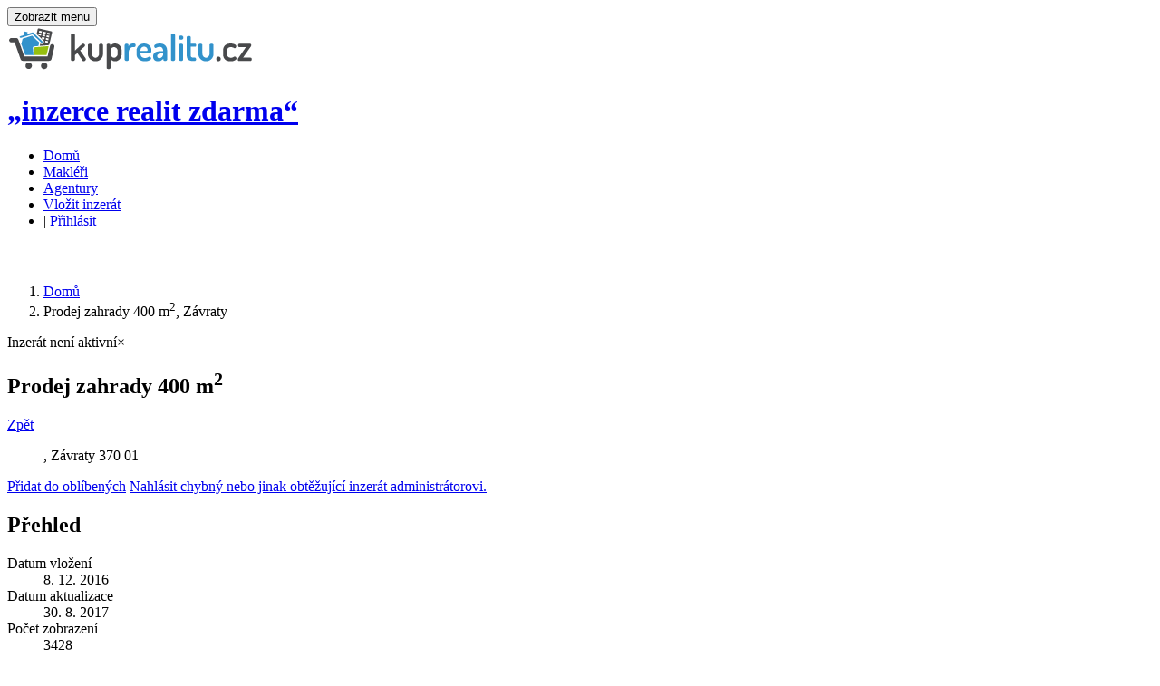

--- FILE ---
content_type: text/html; charset=utf-8
request_url: https://www.kuprealitu.cz/detail/42031-prodej-zahrady-400-m2-zavraty
body_size: 8399
content:
<!DOCTYPE html>

<html lang="cs-CZ">
    <head>
        <meta charset="UTF-8">
        <meta name="viewport" content="width=device-width, initial-scale=1.0">
        <meta name="author" content="ngstranky.cz">
        <meta property="og:author" content="ngstranky.cz">
        <meta name="generator" content="chap.cz - Ing. Jan Loufek">
        <meta property="og:generator" content="chap.cz - Ing. Jan Loufek">
        <meta property="fb:app_id" content="433129136840836">
        <link href="/favicon.ico" rel="icon" >
        <title id="snippet--title">Prodej  zahrady 400 m², Závraty | KUPREALITU.CZ</title>
        <meta name="title" content="Prodej  zahrady 400 m², Závraty | KUPREALITU.CZ | www.kuprealitu.cz">
        <meta name="description" content="zahrada se zahradním domkem v zahrádkářské kolonii u osady Závraty v blízkosti Českých Budějovic. Zahrada má rozlohu 400 m2.">
        <meta property="og:title" content="Prodej  zahrady 400 m², Závraty | KUPREALITU.CZ"><meta property="og:image" content="https://www.kuprealitu.cz/pictures/default/default-medium.jpg"><meta property="og:site_name" content="kuprealitu.cz - inzerce realit zdarma"><meta property="og:url" content="https://www.kuprealitu.cz/detail/42031-prodej-zahrady-400-m2-zavraty"><meta property="og:description" content="zahrada se zahradním domkem v zahrádkářské kolonii u osady Závraty v blízkosti Českých Budějovic. Zahrada má rozlohu 400 m2.">        <script type="text/javascript" src="https://maps.google.com/maps/api/js?sensor=false&amp;libraries=places&amp;key=AIzaSyDTejN2U1IHU_m0zzhjdo6r4Rsa8UBBbzw"></script>
        <link rel="stylesheet" type="text/css" href="/webtemp/cssloader-ef4d9777d714.css?1532592682">
<script type="text/javascript" src="/webtemp/jsloader-2e3e18be886f.js?1472070484"></script>

          <!--[if lt IE 9]>  <script>   window.location = "/homepage/zastarale";  </script> <![endif]-->
        <script>var basePath = "/";var googleapi = "AIzaSyDTejN2U1IHU_m0zzhjdo6r4Rsa8UBBbzw"; </script>
        <noscript><iframe src="//www.googletagmanager.com/ns.html?id=GTM-TW2FTM" height="0" width="0" style="display:none;visibility:hidden"></iframe></noscript>
        <script>(function(w,d,s,l,i){ w[l]=w[l]||[];w[l].push({ 'gtm.start': new Date().getTime(),event:'gtm.js'});var f=d.getElementsByTagName(s)[0], j=d.createElement(s),dl=l!='dataLayer'?'&l='+l:'';j.async=true;
        j.src=  '//www.googletagmanager.com/gtm.js?id='+i+dl;f.parentNode.insertBefore(j,f); })(window,document,'script','dataLayer','GTM-TW2FTM');</script>
	</head> 

    <body class="   navigation-fixed-top horizontal-search-float google  "  id="page-top">
        <div id="fb-root"></div>
        <!-- Wrapper -->
        <div class="wrapper" id="snippet--content">
<!-- Navigation -->
<div class="navigation clearfix">

    <div class="container">
        <header class="navbar" id="top" role="banner">
            <div class="navbar-header" >
                <button class="navbar-toggle" type="button" data-toggle="collapse" data-target=".bs-navbar-collapse">
                    <span class="sr-only">Zobrazit menu</span>
                    <span class="icon-bar"></span>
                    <span class="icon-bar"></span>
                    <span class="icon-bar"></span>
                </button>
                <div class="navbar-brand nav" id="brand">
                    <a href="/"><img src="/images/logo-kuprealitu.png" alt="brand"><!--Chap NG Reality :)--></a>
                </div>
                <div id="slogan">
                    <a href="/"><h1>„inzerce realit zdarma“</h1> </a> 
                </div>
            </div>
            <nav class="collapse navbar-collapse bs-navbar-collapse navbar-right" role="navigation">
                <ul class="nav navbar-nav">
                    <li  ><a href="/">Domů</a></li>
                    
                    <li  ><a href="/seznam-makleru/">Makléři</a></li>
                     <li  ><a href="/seznam-agentur/">Agentury</a></li>
                    <li  ><a href="/pridat-realitu/">Vložit inzerát</a></li>

                    <li class="navib">
                        | <i class="fa fa-user " ></i> <a href="/prihlaseni/">Přihlásit</a> 
                    </li>
 

                </ul>
            </nav><!-- /.navbar collapse-->

        </header><!-- /.navbar -->
    </div><!-- /.container -->
</div><!-- /.navigation -->
<!-- end Navigation -->            
            <!-- Page Content -->
            <div id="page-content" style="margin-top:60px;">
                <div class="container">
<ol class="breadcrumb" class="breadcrumb" itemscope itemtype="http://schema.org/BreadcrumbList">

    <li  itemprop="itemListElement" itemscope itemtype="http://schema.org/ListItem" >
                <a href="/" itemprop="item" title="Domů"><span itemprop="name">Domů</span></a>
            <meta itemprop="position" content="1">
    </li>
    <li  itemprop="itemListElement" itemscope itemtype="http://schema.org/ListItem" >
            <span class="active"  itemprop="name">Prodej  zahrady 400&nbsp;m<sup>2</sup>, Závraty</span>  
            <meta itemprop="position" content="2">
    </li>
</ol>                </div>
                <div class="container"> 
                    <div class="row">  

                        <div  class="col-md-9 col-sm-9">  
                           <div data-history-nocache   id="snippet--flashes">   <div class="alert alert-warning">
                                    <span class="glyphicon  flimg glyphicon-flag"></span>
                                    Inzerát není aktivní<a class="close" data-dismiss="alert">×</a></div></div> 
                          
                                     
                                    <section id="property-detail" class="inactive" itemscope itemtype="http://schema.org/Place">
    <header class="property-title ">
           <h1 itemprop="name">Prodej  zahrady 400&nbsp;m<sup>2</sup></h1><span  id="backbutton"><a class="btn btn-default btn-xs ajax" href="/">Zpět</a></span>
           
        <figure>, Závraty 370 01</figure>
        
        <span   class="actions no-print" id="snippet--oblibene">
            <a rel="nofollow" data-ajax-off="history" data-history-nocache data-ajax-off  rel="nofollow" class="bookmark ajax "  href="/detail/42031-prodej-zahrady-400-m2-zavraty?do=oblibene">
                <span class="title-add">Přidat do oblíbených</span><span class="title-added"></span></a>
            <a rel="nofollow" data-ajax-off="history" data-history-nocache data-ajax-off  rel="nofollow" class="nahlasit ajax"  href="/detail/42031-prodej-zahrady-400-m2-zavraty?do=nahlasit">
                <span class="title-add">Nahlásit chybný nebo jinak obtěžující inzerát administrátorovi.</span><span class="title-added"></span></a>
        </span>
        
    </header> 
    
    <section id="property-gallery">
        <div class="owl-carousel property-carousel">
            
            </div><!-- /.property-carousel -->
    </section>


    <div class="row">
        <div class="col-md-4 col-sm-12">
            <section id="quick-summary" class="clearfix">
                <header><h2>Přehled</h2></header>
                <dl>
                    <dt>Datum vložení</dt>
                    <dd>8. 12. 2016</dd>
                    <dt>Datum aktualizace</dt>
                    <dd>30. 8. 2017</dd>
                    <dt>Počet zobrazení</dt>
                    <dd>3428</dd>
                    <dt>Cena</dt>
                    <dd><span class="tag price">570 000 Kč</span>
					</dd>
                    <dt>Typ nemovitosti:</dt>
                    <dd>Pozemek</dd>
                    <dt>Druh:</dt>
                    <dd>Prodej</dd>
                    <dt>ID:</dt>
                    <dd>42031</dd>
                    <div  itemprop="address" itemscope itemtype="http://schema.org/PostalAddress">
                    <dt>Adresa: </dt>
                    <dd>
                        <span itemprop="addressLocality">Závraty</span><br> 
								<span itemprop="addressRegion">Jihočeský</span>
                        
					</dd>
                    </div>
                    <dt>Dostupné od:</dt>
                    <dd>1. 9. 2017</dd>
                    <dt>Vlastnictví:</dt>
                    <dd>Osobní</dd>

                        <dt>Typ: </dt> 
                        <dd>Zahrady</dd>
                        <dt>Plocha: </dt> 
                        <dd>400 m<sup>2</sup></dd>
                    <dt>Hodnocení:</dt>
                    
                    <dd><dd><div class="rating rating-overall" data-score=""></div></dd>
                </dl>

 
                <div id="share-buttons" class="no-print">
                    <a href="http://www.facebook.com/sharer.php?u=https://www.kuprealitu.cz/detail/42031-prodej-zahrady-400-m2-zavraty" target="_blank"><img src="/images/facebook.png" alt="Facebook"></a>
                    <a href="http://twitter.com/share?url=https://www.kuprealitu.cz/detail/42031-prodej-zahrady-400-m2-zavraty" target="_blank"><img src="/images/twitter.png" alt="Twitter"></a>
                    <a href="https://plus.google.com/share?url=https://www.kuprealitu.cz/detail/42031-prodej-zahrady-400-m2-zavraty" target="_blank"><img src="/images/google.png" alt="Google"></a>
                    <a href="http://www.linkedin.com/shareArticle?mini=true&url=https://www.kuprealitu.cz/detail/42031-prodej-zahrady-400-m2-zavraty" target="_blank"><img src="/images/linkedin.png" alt="LinkedIn"></a>
                    <a href="javascript:void((function()%7Bvar%20e=document.createElement('script');e.setAttribute('type','text/javascript');e.setAttribute('charset','UTF-8');e.setAttribute('src','https://assets.pinterest.com/js/pinmarklet.js?r='+Math.random()*99999999);document.body.appendChild(e)%7D)());"><img src="/images/pinterest.png" alt="Pinterest"></a>
                    <a href="mailto:?Subject=Prodej  zahrady 400 m^2&body=https://www.kuprealitu.cz/detail/42031-prodej-zahrady-400-m2-zavraty"><img src="/images/email.png" alt="Email"></a>

                </div>
				<div  id="contracts" >
					<header><h2>Vzorové smlouvy</h2></header>
					
					 
					<div class=" padd10 sml">
						<span><img src="/images/ico/pdf.png" height="27"> <img src="/images/ico/doc.png" height="27"> </span>
						<span class=" "><a data-id="6" class=" smlouvasend"  href="/detail/42031-prodej-zahrady-400-m2-zavraty?smlouva=6&amp;do=getsmlouva">Stáhnout Vzor kupní smlouvy</a></span>
					</div>
					<div class=" padd10 sml">
						<span><img src="/images/ico/pdf.png" height="27"> <img src="/images/ico/doc.png" height="27"> </span>
						<span class=" "><a data-id="9" class=" smlouvasend"  href="/detail/42031-prodej-zahrady-400-m2-zavraty?smlouva=9&amp;do=getsmlouva">Stáhnout Vzor plná moc</a></span>
					</div>
					<div class=" padd10 sml">
						<span><img src="/images/ico/pdf.png" height="27"> <img src="/images/ico/doc.png" height="27"> </span>
						<span class=" "><a data-id="14" class=" smlouvasend"  href="/detail/42031-prodej-zahrady-400-m2-zavraty?smlouva=14&amp;do=getsmlouva">Stáhnout Vzor darovací smlouvy</a></span>
					</div>
					<hr>
				 
					<a target="_blank" class="btn btn-default btn-block" id="pravni" href="/pravni-poradna">Právní poradna</a>
					<a target="_blank" class="btn btn-default btn-block" id="danova" href="/danova-poradna">Daňová poradna</a>
					<a href="#" class="btn btn-default btn-block" id="kontrola">Kontrola smluv</a>
					<a href="#" class="btn btn-default btn-block" id="priprava">Příprava smluv</a>
				</div>

					
            </section><!-- /#quick-summary -->
        </div><!-- /.col-md-4 -->
        <div class="col-md-8 col-sm-12">
            <section id="description">
                <header><h2>Popis</h2></header>
                <p itemprop="description">
                    zahrada v zahrádkářské kolonii u osady Závraty v blízkosti Českých Budějovice. Zahrada má rozlohu 400 m2.Jsou zde vysazeny ovocné stromy - třešně jabloně, švestka. U příjezdové cesty je postaven cihlový, patrový zahradní domek s terasou a s dřevěnou přístavbou - kůlnou.Domek je podsklepený, je v něm zavedena elektřina i voda.Domek je vybaven splachovacím záchodem. V patře je zastřešený balkon .
                </p>
            </section><!-- /#description -->

            <section id="property-map">
                <header><h2>Mapa</h2></header>
                <div class="property-detail-map-wrapper"><div class="property-detail-map" id="property-detail-map"></div></div>
            </section><!-- /#property-map -->
            
            
            <section id="property-features">
                <header><h2>Místa v okolí</h2></header>
                <ul class="list-unstyled property-features-list">
                    
                    
                </ul>
            </section>
<!-- /#floor-plans -->
            
                 

            

<!-- /#video-presentation -->


 
<section id="property-rating" class="no-print">
    <header><h2>Hodnocení</h2></header>
    <form action="/detail/42031-prodej-zahrady-400-m2-zavraty" method="post" id="frm-hodnoceni-form">
    <div class="clearfix">
        <aside>
            <header>Vaše hodnocení</header>
            <div class="rating rating-user">
                <div class="inner">
                     
                    </div>
            </div>
        </aside>
        <figure>
            <header>Celkové hodnocení</header>
             
            <div   class="rating rating-overall" data-score="" title="hodnocení" style="width: 100px;">
                 </div>
 
        </figure>
    </div>
    
    <div class="rating-form" >
    <div class="alert alert-info">
        Pro snadnější hodnocení realit se prosím zaregistrujte.
    </div>     
        
            <div class="row">
                <div class="col-md-6">
                    <div class="form-group">
                        <label for="frm-hodnoceni-form-name">Vaše jméno</label><em>*</em>
                        <input type="text" name="name" id="frm-hodnoceni-form-name" required data-nette-rules='[{"op":":filled","msg":"Jméno je vyžadováno!"}]'>
                    </div><!-- /.form-group -->
                </div><!-- /.col-md-6 -->
                <div class="col-md-6">
                    <div class="form-group">
                         <label for="frm-hodnoceni-form-email">Váš email</label><em>*</em> 
                        <input type="text" name="email" id="frm-hodnoceni-form-email" required data-nette-rules='[{"op":":filled","msg":"Email je vyžadován!"},{"op":":email","msg":"Email není ve správném formátu"}]'>
                    </div><!-- /.form-group -->
                </div><!-- /.col-md-6 -->
            </div><!-- /.row -->
 
            <div class="form-group">
               <span style="display: inline-block;"> <input type="text" name="captcha" placeholder="Vypočítejte příklad 0 + 5 =" id="frm-hodnoceni-form-captcha" required data-nette-rules='[{"op":":filled","msg":"Vypočítejte příklad 0 + 5 ="},{"op":":equal","msg":"Zadejte prosím správný výsledek.","arg":5}]'></span> <input type="submit" name="odeslat" class="btn pull-right btn-default" value="Odeslat hodnocení">
                
            </div><!-- /.form-group -->
            <div id="form-rating-status"></div>
        
    </div><!-- /.rating-form -->
    <input type="hidden" name="score" id="scoreid" value=""><input type="hidden" name="c1" value="0"><input type="hidden" name="c2" value="5"><input type="hidden" name="hash" value="3seotnxcu6"><input type="hidden" name="inzerat" value="42031"><input type="hidden" name="do" value="hodnoceni-form-submit"></form>

</section><!-- /#property-rating -->
        </div><!-- /.col-md-8 -->
        <div class="col-md-12 col-sm-12">
                        <hr class="thick">
            <div class="row center padd10">
                <a class="s-banner" href="https://www.srovnator.cz/pojisteni-domacnosti-kalkulacka" rel="follow" target="_blank" title="Kalkulačka pojištění domácnosti"><img src="/bannery/728x90-other-0.png" alt="Kalkulačka pojištění domácnosti"></a>
				<!-- Kontextová reklama Sklik -->
				<div id="sklikReklama_84428"></div>
				<script>
					var sklikData = { elm: "sklikReklama_84428", zoneId: "84428", w: 728, h: 90 };
				</script>
				<script src="//c.imedia.cz/js/script.js"></script>
            </div>
<div id="snippet-kontakt-"><section id="contact-agent">
    <header><h2>Kontakt prodávajícího</h2></header>
    <div class="row">
        <section class="agent-form">
            <div class="col-md-7 col-sm-12">
                <aside class="agent-info clearfix"  itemscope itemtype="http://schema.org/Person">
                    <figure><img alt="Petr Novák" src="/images/avatar-uzivatel-m.gif" itemprop="image"></figure>
                    <div class="agent-contact-info">
                        <h3 itemprop="name">Petr Novák</h3>
                        <p>
                            
                        </p>
                        <dl>
                            <dt>Telefon:</dt>  <dd itemprop="telephone">&nbsp;+420 602 420 439</dd>
							<dt>Email:</dt>  <dd itemprop="email">&nbsp;<a href="mailto:xetra.petr@gmail.com">xetra.petr@gmail.com</a></dd>
                        </dl>
                        <hr>
                    </div>
                </aside><!-- /.agent-info -->
            </div><!-- /.col-md-7 -->
            <div class="col-md-5 col-sm-12">
                <div class="agent-form">
                     <form action="/detail/42031-prodej-zahrady-400-m2-zavraty" method="post" class="rating-form ajax" id="frm-kontakt-form">
<div id="snippet-kontakt-bbb"></div>                        <div class="form-group">
                             <label for="frm-kontakt-form-name">Vaše jméno a příjmení</label> <em>*</em>
                            <input type="text" name="name" id="frm-kontakt-form-name" required data-nette-rules='[{"op":":filled","msg":"Prosím doplňte Vaše jméno a příjmení!"}]'>
                        </div><!-- /.form-group -->
                        <div class="form-group">
                             <label for="frm-kontakt-form-email">Váš email</label><em>*</em> 
                            <input type="text" name="email" id="frm-kontakt-form-email" required data-nette-rules='[{"op":":filled","msg":"Email je vyžadován!"},{"op":":email","msg":"Email není ve správném formátu"}]'>
                        </div><!-- /.form-group -->
						<div class="form-group">
                            <label for="telefon">Vaše telefonní číslo</label><em>*</em> 
                            <input type="text" name="telephone" id="telefon" required data-nette-rules='[{"op":":filled","msg":"Telefon je vyžadován!"}]'>
                        </div><!-- /.form-group -->
                        <div class="form-group">
                            <label for="frm-kontakt-form-zprava">Vaše zpráva</label><em>*</em> 
                            <textarea name="zprava" cols="30" rows="2" class="form-control" id="frm-kontakt-form-zprava" required data-nette-rules='[{"op":":filled","msg":"Vyplňte zprávu pro makléře."}]'></textarea>
                        </div><!-- /.form-group -->
                        <div class="form-group">
                            <div class="g-recaptcha" data-sitekey="6Lca6hATAAAAAMG1KgcsKozoegRBuLk7HJ1gf3zY" id="frm-kontakt-form-captcha"></div>
                            <input type="submit" name="odeslat" class="btn pull-right btn-default" value="Odeslat zprávu">
                        </div><!-- /.form-group -->
                        <div id="form-contact-agent-status"></div>
                    <input type="hidden" name="_token_" value="vx3m16odkemUi2WIG/DrybmcUw2SBGNTgaeR8="><input type="hidden" name="do" value="kontakt-form-submit"></form>

                </div><!-- /.agent-form -->
            </div><!-- /.col-md-5 -->
        </section><!-- /.agent-form -->
    </div><!-- /.row -->
</section>
</div>
            <hr class="thick">
            <section id="similar-properties" class="no-print">
                <header><h2 class="no-border">Podobné reality</h2></header>
                <div class="row">
                </div><!-- /.row-->
            </section><!-- /#similar-properties -->

        </div><!-- /.col-md-12 -->
    </div><!-- /.row -->
</section><!-- /#property-detail -->


                                    
                        </div> 

                        <div class="col-md-3 col-sm-3" id="snippet--sidebar">
                            <section id="sidebar" class="no-print">
                                <div class="sklik">	
								</div>
								<div class=" center">
    <a class="s-banner" href="https://www.srovnator.cz/pojisteni-nemovitosti-kalkulacka" rel="follow" target="_blank" title="Kalkulačka pojištění nemovitosti"><img src="/bannery/250x250-right-1.png" alt="Kalkulačka pojištění nemovitosti"></a>
</div>
<h3>Nepřehlédněte</h3>
<div id="snippet-doporuceneSide-doporucene">
</div>
                            </section>
                        </div>
                    </div>
                </div>


            </div>
            <!-- end Page Content -->           
            <div style="clear:both"></div>
 <!-- Page Footer -->
    <footer id="page-footer">
        <div class="inner">
            <section id="footer-main">
                <div class="container">
                    <div class="row">
                         <div class="col-md-3 col-sm-3"  >
                            <article class="fbbox">
                                
						 <h3>Sledujte nás na sociálních sítích</h3>
						 <div>
						<a target="_blank" href="https://www.facebook.com/kuprealitu/?fref=ts" class=" azm-social azm-size-40 azm-facebook"><i class="fa fa-facebook"></i></a>
						<a target="_blank" href="https://plus.google.com/111127271100965095856/posts" class=" azm-social azm-size-40 azm-google-plus"><i class="fa fa-google-plus"></i></a>
						<a target="_blank" href="https://www.linkedin.com/company/kuprealitu-cz" class=" azm-social azm-size-40 azm-linkedin"><i class="fa fa-linkedin"></i></a>
						<a target="_blank" href="https://twitter.com/kuprealitu" class=" azm-social azm-size-40 azm-twitter"><i class="fa fa-twitter"></i></a>
						<a target="_blank" href="https://www.youtube.com/channel/UCZdTIXlm4SrzqZYwFnUCwVg" class=" azm-social azm-size-40 azm-youtube"><i class="fa fa-youtube"></i></a>
						 </div>
 						
						                    <img src="https://toplist.cz/count.asp?id=1711714" alt="TOPlist" border="0" style="width: 1px; height: 1px;">

							</article>
						 
                        </div>
<div class="col-md-3 col-sm-3">
    <article>
        <h3>Poradenství k realitám</h3>
        <ul class="list-unstyled list-links">
            
			<li><a href="/vzory-smluv">Vzory smluv ke stažení</a></li>
            <li><a href="/pravni-poradna">Právní poradna</a></li>
            <li><a href="/danova-poradna">Daňová poradna</a></li>
            <li><a href="/priprava-smlouvy">Příprava smlouvy</a></li>
            <li><a href="/kontrola-smlouvy">Kontrola smlouvy</a></li>
            

             
        </ul>
            
    </article>
</div><div class="col-md-3 col-sm-3 mobil">
    <article>
        <h3>Nejnovější</h3>
    <div class="property small">
    <a href="/detail/143821-prodej-rodinneho-domu-96-m2-lysa-kamenice">
        <div class="property-image">
            <img alt="" src="/pics/2545/data/143821/sapi-NuCcSD-small.jpg">
        </div>
    </a>
    <div class="info">
        <a href="/detail/143821-prodej-rodinneho-domu-96-m2-lysa-kamenice"><h4>Prodej  rodinného domu 96&nbsp;m<sup>2</sup></h4></a>
        <figure>Lysá Kamenice</figure>
        <div class="tag price">8 990 000 Kč</div>
    </div>
</div><div class="property small">
    <a href="/detail/143820-pronajem-bytu-2+1-52-m2-netolicka-lhenice">
        <div class="property-image">
            <img alt="" src="/pics/2545/data/143820/sapi-KYCKZi-small.jpg">
        </div>
    </a>
    <div class="info">
        <a href="/detail/143820-pronajem-bytu-2+1-52-m2-netolicka-lhenice"><h4>Pronájem bytu 2+1 52&nbsp;m<sup>2</sup></h4></a>
        <figure>Netolická Lhenice</figure>
        <div class="tag price">9 900 Kč za měsíc</div>
    </div>
</div>
</article>
</div>
<div class="col-md-3 col-sm-3">
    <article>
        <h3>Odkazy</h3>
        <ul class="list-unstyled list-links">
            <li><a target="_blank" href="http://blog.kuprealitu.cz">Blog</a></li>
            <li><a href="/kontakt/">Kontakt</a></li>
 
            <li> <a target="_blank" href="/p/cenik-inzerce">Ceník inzerce PDF</a></li>
            <li> <a target="" href="/p/vop">Všeobecné obchodní podmínky</a></li>
            <li> <a target="_blank" href="/p/api-dokumentace">Dokumentace importního rozhraní API</a></li>
            <li> <a target="" href="/p/faq">Často kladené dotazy - FAQ</a></li>
            <li> <a target="_blank" href="/p/podporovane-exporty">Podporované exporty</a></li>
            <li> <a target="" href="/p/ochrana-osobnich-udaju">Ochrana osobních údajů</a></li>
        </ul>
            
    </article>
</div>                    </div><!-- /.row -->
                </div><!-- /.container -->
            </section><!-- /#footer-main -->

            <section id="footer-copyright">
                <div class="container"> 
                    <span> Copyright © 2025 <a target="_blank" href="http://www.ngstranky.cz/">ngstránky.cz</a>.</span>
                    
                </div>
					<span class="pull-right pad150  "><a href="#page-top" class="roll">Nahoru</a></span>
            </section>
        </div><!-- /.inner -->
    </footer>
    <!-- end Page Footer -->        </div>

        
        <div id="modalpriprava" class="modal fade" tabindex="-1" role="dialog" style="display: none;">
	<div class="modal-dialog  modal-lg" role="document">
    <div class="modal-content">
      <div class="modal-header">
        <button type="button" class="close zavri" data-dismiss="modal" aria-label="Close"><span aria-hidden="true">&times;</span></button>
        
      </div>
      <div class="modal-body"> <h2>Příprava smlouvy
	<i class="hbvos">je poskytováno advokátní kanceláří 
		<a target="_blank" rel="nofollow" href="http://www.hblaw.eu/" >HRUBÝ & BUCHVALDEK, v.o.s.</a>, advokátní kancelář
	</i>
	<img class="hbvos" alt="logo HRUBÝ & BUCHVALDEK" src="/images/logo-hbvos.jpg">
</h2>

<p>Služba příprava smluv obsahuje po dohodě s klientem:</p>

<ul class="opacity-70">
	<li>sepsání smlouvy dle požadavků a připomínek klienta</li>
	<li>konzultaci s advokátem a komunikace s klientem</li>
	<li>vyjasnění sporných otázek.</li>
	
</ul>
<p>Zajistíme přípravu jakéhokoliv typu smlouvy.</p>
<p>První kontakt s klientem na základě zaslaného formuláře je zcela <b>ZDARMA</b>.</p>
<p>Následná <b>odměna</b> za přípravu smluv je závislá na typu smlouvy, její složitosti a požadavcích ze strany klienta. Předem bez bližšího určení nelze tuto odměnu stanovit. Nabídka kontroly smlouvy bude nezávazně určena na základě nahraného textu smlouvy, požadavků ze strany klienta a kontaktu s klientem.</p><div id="snippet-kontaktsmlouvy-kontaktform"><section id="contact-agent"  >
    <header><h2>Kontakt<i id="povinne2">(Pole označená * jsou povinná)</i></h2></header>
    <form action="/detail/42031-prodej-zahrady-400-m2-zavraty" method="post" class="rating-form ajax" id="frm-kontaktsmlouvy-form">
    <div class="rating-form" >
         
        
            <div class="row">
                <div class="col-md-4">
                    <div class="form-group">
                        <label for="frm-kontaktsmlouvy-form-name">Vaše jméno a příjmení</label><em>*</em>
                        <input type="text" name="name" id="frm-kontaktsmlouvy-form-name" required data-nette-rules='[{"op":":filled","msg":"Prosím doplňte Vaše jméno a příjmení!"}]'>
                    </div><!-- /.form-group -->
                </div><!-- /.col-md-6 -->
                <div class="col-md-4">
                    <div class="form-group">
                         <label for="frm-kontaktsmlouvy-form-email">Váš email</label><em>*</em> 
                        <input type="text" name="email" id="frm-kontaktsmlouvy-form-email" required data-nette-rules='[{"op":":filled","msg":"Email je vyžadován!"},{"op":":email","msg":"Email není ve správném formátu"}]'>
                    </div><!-- /.form-group -->
                </div><!-- /.col-md-6 -->
				<div class="col-md-4">
                    <div class="form-group">
                         <label for="telefon">Vaše telefonní číslo</label><em>*</em> 
                        <input type="text" name="telephone" id="telefon" required data-nette-rules='[{"op":":filled","msg":"Telefon je vyžadován!"}]'>
                    </div><!-- /.form-group -->
                </div><!-- /.col-md-6 -->
            </div><!-- /.row -->
            <div class="row">
                <div class="col-md-12">
                    <div class="form-group">
                         <label for="frm-kontaktsmlouvy-form-zprava">Vaše zpráva</label><em>*</em>
                        <textarea name="zprava" cols="30" rows="5" class="form-control" id="frm-kontaktsmlouvy-form-zprava" required data-nette-rules='[{"op":":filled","msg":"Vyplňte zprávu."}]'></textarea>
                    </div><!-- /.form-group -->
                </div><!-- /.col-md-12 -->
            </div><!-- /.row -->
            <div class="form-group">
               <span style="display: inline-block;"> <div class="g-recaptcha" data-sitekey="6Lca6hATAAAAAMG1KgcsKozoegRBuLk7HJ1gf3zY" id="frm-kontaktsmlouvy-form-captcha"></div></span> <input type="submit" name="odeslat" class="btn pull-right btn-default" value="Odeslat">
                
            </div><!-- /.form-group -->
            <div id="form-rating-status"></div>
        
    </div><!-- /.rating-form -->
    <input type="hidden" name="_token_" value="mlwiq5wvwfMLFJSUdHvbe9DJI3vU7Ei8shJCs="><input type="hidden" name="do" value="kontaktsmlouvy-form-submit"></form>

</section><!-- /#property-rating -->
</div>   </div>
 
    </div>
  </div>
</div>

<div id="modalkontrola" class="modal fade" tabindex="-1" style="display: none;">
		<div class="modal-dialog  modal-lg" role="document">
    <div class="modal-content">
      <div class="modal-header">
        <button type="button" class="close zavri" data-dismiss="modal" aria-label="Close"><span aria-hidden="true">&times;</span></button>
        
      </div>
		<div class="modal-body">	<h2>Kontrola smlouvy
	<i class="hbvos">je poskytováno advokátní kanceláří 
		<a target="_blank" rel="nofollow" href="http://www.hblaw.eu/" >HRUBÝ & BUCHVALDEK, v.o.s.</a>, advokátní kancelář
	</i>
	<img class="hbvos" alt="logo HRUBÝ & BUCHVALDEK" src="/images/logo-hbvos.jpg">
</h2>
<p>Služba kontroly smluv obsahuje po dohodě s klientem:</p>
<ul class="opacity-70">
	<li>kontrolu nahraného textu smluv (ať již pouhý návrh smlouvy či již uzavřenou smlouvu)</li>
	<li>konzultaci s advokátem</li>
	<li>zhodnocení rizikových ustanovení, vyjasnění sporných otázek</li>
	<li>doporučení dalšího postupu a návrh možných řešení</li>
	<li>návrh vhodných a výhodných změn smlouvy ve prospěch klienta</li>
	<li>samotná revize smluv ve prospěch klienta a dle požadavků a připomínek klienta</li>
	
</ul>
<p>Kontrola smluv se týká všech typů smluv.</p>
<p>První kontakt s klientem na základě zaslaného formuláře je zcela <b>ZDARMA</b>.</p>
<p>Následná <b>odměna</b> za kontrolu smluv je závislá na typu smlouvy, její složitosti, náročnosti revizí a požadavcích ze strany klienta. Předem bez bližšího určení nelze tuto odměnu stanovit.</p>
<p>Nabídka kontroly smlouvy bude nezávazně určena na základě nahraného textu smlouvy, požadavků ze strany klienta a kontaktu s klientem.</p>
<div id="snippet-kontaktsmlouvysoubor-kontaktform"><section id="contact-agent"  >
    <header><h2>Kontakt<i id="povinne2">(Pole označená * jsou povinná)</i></h2></header>
    <form action="/detail/42031-prodej-zahrady-400-m2-zavraty" method="post" class="ajax" enctype="multipart/form-data" id="frm-kontaktsmlouvysoubor-form">
    <div class="rating-form" >
         
        
            <div class="row">
                <div class="col-md-4">
                    <div class="form-group">
                        <label for="frm-kontaktsmlouvysoubor-form-name">Vaše jméno a příjmení</label><em>*</em>
                        <input type="text" name="name" id="frm-kontaktsmlouvysoubor-form-name" required data-nette-rules='[{"op":":filled","msg":"Prosím doplňte Vaše jméno a příjmení!"}]'>
                    </div><!-- /.form-group -->
                </div><!-- /.col-md-6 -->
                <div class="col-md-4">
                    <div class="form-group">
                         <label for="frm-kontaktsmlouvysoubor-form-email">Váš email</label><em>*</em> 
                        <input type="text" name="email" id="frm-kontaktsmlouvysoubor-form-email" required data-nette-rules='[{"op":":filled","msg":"Email je vyžadován!"},{"op":":email","msg":"Email není ve správném formátu"}]'>
                    </div><!-- /.form-group -->
                </div><!-- /.col-md-6 -->
				<div class="col-md-4">
                    <div class="form-group">
                         <label for="telefon">Vaše telefonní číslo</label><em>*</em> 
                        <input type="text" name="telephone" id="telefon" required data-nette-rules='[{"op":":filled","msg":"Telefon je vyžadován!"}]'>
                    </div><!-- /.form-group -->
                </div><!-- /.col-md-6 -->
            </div><!-- /.row -->
            <div class="row cblockpadd">
                <div class="col-md-12">
                    <div class="form-group">
                        <div class="cblock"> <label for="frm-kontaktsmlouvysoubor-form-smlouva">Nahrát soubor smlouvy</label><em>*</em></div>
                        <input type="file" name="smlouva" id="frm-kontaktsmlouvysoubor-form-smlouva" required data-nette-rules='[{"op":":filled","msg":"Vyberte smlouvu"}]'>
                    </div><!-- /.form-group -->
                </div><!-- /.col-md-12 -->
            </div><!-- /.row -->
			<div class="row">
				<div class="col-md-12">
                    <div class="form-group">
                         <label for="frm-kontaktsmlouvysoubor-form-zprava">Vaše zpráva</label><em>*</em>
                        <textarea name="zprava" cols="30" rows="5" class="form-control" id="frm-kontaktsmlouvysoubor-form-zprava" required data-nette-rules='[{"op":":filled","msg":"Vyplňte zprávu."}]'></textarea>
                    </div><!-- /.form-group -->
                </div><!-- /.col-md-12 -->
            </div><!-- /.row -->
            <div class="form-group">
               <span style="display: inline-block;"> <div class="g-recaptcha" data-sitekey="6Lca6hATAAAAAMG1KgcsKozoegRBuLk7HJ1gf3zY" id="frm-kontaktsmlouvysoubor-form-captcha"></div></span> <input type="submit" name="odeslat" class="btn pull-right btn-default" value="Odeslat">
                
            </div><!-- /.form-group -->
            <div id="form-rating-status"></div>
        
    </div><!-- /.rating-form -->
    <input type="hidden" name="_token_" value="52iznfc6d9pW5BM7/4aB7QjiGkSvpcsrQLQ74="><input type="hidden" name="do" value="kontaktsmlouvysoubor-form-submit"></form>

</section><!-- /#property-rating -->
</div>   </div>
 
    </div>
  </div>
</div> 

 



 
<script type="text/javascript">
    $("#backbutton>a").attr("href",document.referrer);
    google.maps.event.addDomListener(window, 'load', initMap(48.938,14.3815, ""+"/ico.php?tid=2"));
  

	$("a#kontrola").click(function(e){  
        e.preventDefault();  
		$('#modalkontrola').modal('show');
    });
	$("a#priprava").click(function(e){  
        e.preventDefault();  
		$('#modalpriprava').modal('show')
    });
	
	
</script>

		<script type="text/javascript" src="//podpora.ngstranky.cz/php/app.php?widget-init.js"></script>
        <script>$(window).load(function() { initializeOwl(false);  $.nette.init();});</script>
            <script type="text/javascript" src="/js/recaptcha.js"></script>
    </body>
</html>


--- FILE ---
content_type: text/html; charset=utf-8
request_url: https://www.google.com/recaptcha/api2/aframe
body_size: 270
content:
<!DOCTYPE HTML><html><head><meta http-equiv="content-type" content="text/html; charset=UTF-8"></head><body><script nonce="SltP_jDCLHU0jKp4ngM8YQ">/** Anti-fraud and anti-abuse applications only. See google.com/recaptcha */ try{var clients={'sodar':'https://pagead2.googlesyndication.com/pagead/sodar?'};window.addEventListener("message",function(a){try{if(a.source===window.parent){var b=JSON.parse(a.data);var c=clients[b['id']];if(c){var d=document.createElement('img');d.src=c+b['params']+'&rc='+(localStorage.getItem("rc::a")?sessionStorage.getItem("rc::b"):"");window.document.body.appendChild(d);sessionStorage.setItem("rc::e",parseInt(sessionStorage.getItem("rc::e")||0)+1);localStorage.setItem("rc::h",'1762430199895');}}}catch(b){}});window.parent.postMessage("_grecaptcha_ready", "*");}catch(b){}</script></body></html>

--- FILE ---
content_type: application/javascript
request_url: https://www.kuprealitu.cz/js/recaptcha.js
body_size: 420
content:
/**
 * This file is part of the ReCaptchaControl package
 *
 * Copyright (c) 2016 Petr Kessler (http://kesspess.1991.cz)
 *
 * @license  MIT
 * @link     https://github.com/uestla/ReCaptchaControl
 */

;(function (window) {

	var document = window.document;
	var callback = 'g_ReCaptchaOnLoad';

	window[callback] = function () {
		[].forEach.call(document.querySelectorAll('.g-recaptcha'), function (recaptcha) {
			if (recaptcha.children.length) {
				return ;
			}

			grecaptcha.render(recaptcha, {
				sitekey: recaptcha.getAttribute('data-sitekey')
			});

		});
	};

	$( document ).ajaxComplete(function() {
		window.g_ReCaptchaOnLoad();
	});

	var script = document.createElement('script');
	script.async = true;
	script.type = 'text/javascript';
	script.src = 'https://www.google.com/recaptcha/api.js?onload=' + callback + '&render=explicit';

	var s = document.getElementsByTagName('script')[0];
	s.parentNode.insertBefore(script, s);

})(window);


--- FILE ---
content_type: text/plain
request_url: https://www.google-analytics.com/j/collect?v=1&_v=j102&a=683600895&t=pageview&_s=1&dl=https%3A%2F%2Fwww.kuprealitu.cz%2Fdetail%2F42031-prodej-zahrady-400-m2-zavraty&ul=en-us%40posix&dt=Prodej%20zahrady%20400%20m%C2%B2%2C%20Z%C3%A1vraty%20%7C%20KUPREALITU.CZ&sr=1280x720&vp=1280x720&_u=YGBAgAABAAAAAC~&jid=1814570544&gjid=1614485664&cid=1941566967.1762430190&tid=UA-32006968-9&_gid=612865702.1762430190&_slc=1&gtm=45He5b40n71TW2FTMza200&gcd=13l3l3l3l1l1&dma=0&tag_exp=101509157~103116026~103200004~103233427~104527906~104528500~104684208~104684211~104948813~115480710~115583767~115938466~115938468~116217636~116217638&z=2049742559
body_size: -450
content:
2,cG-L75W4B7BMP